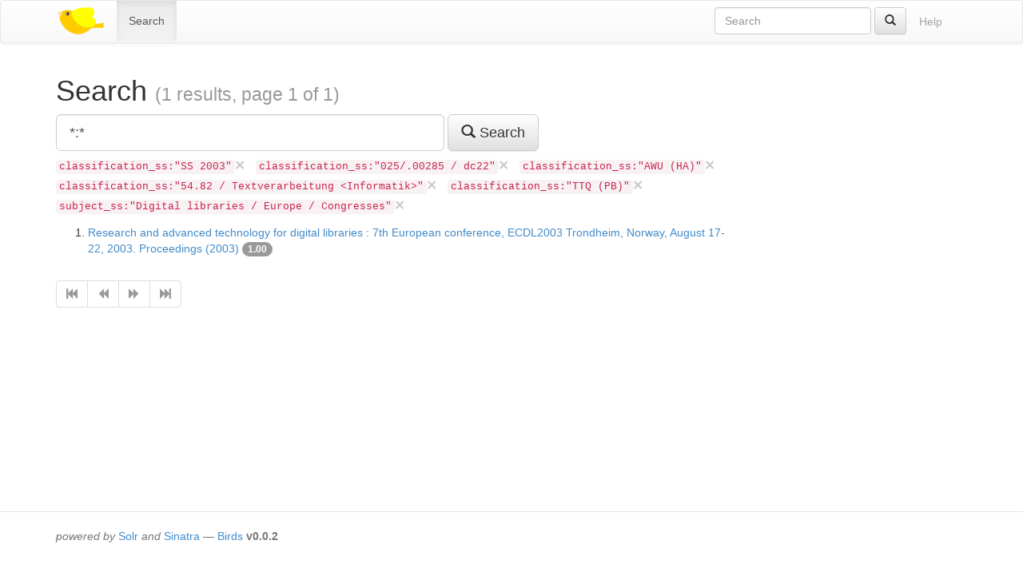

--- FILE ---
content_type: text/html;charset=utf-8
request_url: https://ixtrieve.fh-koeln.de/birds/litie/search?q=%2A%3A%2A&fq%5B%5D=classification_ss%3A%22SS+2003%22&fq%5B%5D=classification_ss%3A%22025%2F.00285+%2F+dc22%22&fq%5B%5D=classification_ss%3A%22AWU+%28HA%29%22&fq%5B%5D=classification_ss%3A%2254.82+%2F+Textverarbeitung+%3CInformatik%3E%22&fq%5B%5D=classification_ss%3A%22TTQ+%28PB%29%22&fq%5B%5D=subject_ss%3A%22Digital+libraries+%2F+Europe+%2F+Congresses%22
body_size: 2061
content:
<!DOCTYPE html>
<html xmlns="http://www.w3.org/1999/xhtml" lang="en">
<head>
  <meta charset="utf-8" />
  <meta http-equiv="X-UA-Compatible" content="IE=edge" />
  <meta name="viewport" content="width=device-width, initial-scale=1" />

  <title>Search (1 results, page 1 of 1) · Birds – Bibliographic information retrieval &amp; document search</title>

  <link rel="shortcut icon" href="https://ixtrieve.fh-koeln.de/birds/litie/favicon.ico" />

  <link rel="stylesheet" href="//netdna.bootstrapcdn.com/bootstrap/3.1.1/css/bootstrap.min.css" />
  <link rel="stylesheet" href="//netdna.bootstrapcdn.com/bootstrap/3.1.1/css/bootstrap-theme.min.css" />
  <link rel="stylesheet" href="https://ixtrieve.fh-koeln.de/birds/litie/css/birds.css" />
</head>
<body>
  <a class="sr-only" href="#content">Skip to main content</a>

  <div id="wrap">
    <header class="navbar navbar-default" id="top" role="banner">
      <div class="container">
        <div class="navbar-header">
          <button type="button" class="navbar-toggle" data-toggle="collapse" data-target=".navbar-collapse">
            <span class="sr-only">Toggle navigation</span>
            <span class="icon-bar"></span>
            <span class="icon-bar"></span>
            <span class="icon-bar"></span>
          </button>
          <a class="navbar-brand" href="https://ixtrieve.fh-koeln.de/birds/litie/" title="Birds – Bibliographic information retrieval &amp; document search">
            
            <img src="https://ixtrieve.fh-koeln.de/birds/litie/images/bird2.png" alt="Bird2" />
          </a>
        </div>

        <nav class="collapse navbar-collapse" role="navigation">
          <ul class="nav navbar-nav">
            <li class="active"><a title="Search for documents" href="https://ixtrieve.fh-koeln.de/birds/litie/search">Search</a></li>
            
            
          </ul>
          <ul class="nav navbar-nav navbar-right">
            <li><a class="btn disabled" href="https://ixtrieve.fh-koeln.de/birds/litie/help" title="View help pages">Help</a></li>
          </ul>
          <form action="https://ixtrieve.fh-koeln.de/birds/litie/search" method="GET" class="navbar-form navbar-right" role="search">
            <div class="form-group">
              <input type="search" class="form-control" title="Quick search" name="qq" id="qq" required="required" placeholder="Search" />
            </div>
            <button type="submit" class="btn btn-default" title="Search"><span class="glyphicon glyphicon-search"></span></button>
          </form>
        </nav>
      </div>
    </header>

    <main id="content" role="main">
      <div class="container">
      
        <h1>
          Search
        
          <small>(1 results, page 1 of 1)</small>
        
        </h1>
        <div class="row">
  <div class="col-md-9">
    <form action="https://ixtrieve.fh-koeln.de/birds/litie/search" method="GET" class="form-inline" role="form">
      <div class="form-group">
        <label class="control-label sr-only" for="q">Query</label>
        <input type="search" class="form-control input-lg" name="q" id="q" size="40" value="*:*" required="required" placeholder="Enter Query…" list="sample_queries" />
        <datalist id="sample_queries">
        
          <option label="Sample query 1" value="author_txt:fugmann" />
        
          <option label="Sample query 2" value="fugmann -author_txt:fugmann" />
        
        </datalist>
      </div>
      <button type="submit" class="btn btn-default btn-lg" title="Search">
        <span class="glyphicon glyphicon-search"></span> Search
      </button>
    </form>

  
    <ul class="filter-list list-inline">
    
      <li>
        <a class="close" title="Remove filter" href="https://ixtrieve.fh-koeln.de/birds/litie/search?q=%2A%3A%2A&amp;fq%5B%5D=classification_ss%3A%22025%2F.00285+%2F+dc22%22&amp;fq%5B%5D=classification_ss%3A%22AWU+%28HA%29%22&amp;fq%5B%5D=classification_ss%3A%2254.82+%2F+Textverarbeitung+%3CInformatik%3E%22&amp;fq%5B%5D=classification_ss%3A%22TTQ+%28PB%29%22&amp;fq%5B%5D=subject_ss%3A%22Digital+libraries+%2F+Europe+%2F+Congresses%22">&times;</a>
        <code>classification_ss:&quot;SS 2003&quot;</code>
      </li>
    
      <li>
        <a class="close" title="Remove filter" href="https://ixtrieve.fh-koeln.de/birds/litie/search?q=%2A%3A%2A&amp;fq%5B%5D=classification_ss%3A%22SS+2003%22&amp;fq%5B%5D=classification_ss%3A%22AWU+%28HA%29%22&amp;fq%5B%5D=classification_ss%3A%2254.82+%2F+Textverarbeitung+%3CInformatik%3E%22&amp;fq%5B%5D=classification_ss%3A%22TTQ+%28PB%29%22&amp;fq%5B%5D=subject_ss%3A%22Digital+libraries+%2F+Europe+%2F+Congresses%22">&times;</a>
        <code>classification_ss:&quot;025/.00285 / dc22&quot;</code>
      </li>
    
      <li>
        <a class="close" title="Remove filter" href="https://ixtrieve.fh-koeln.de/birds/litie/search?q=%2A%3A%2A&amp;fq%5B%5D=classification_ss%3A%22SS+2003%22&amp;fq%5B%5D=classification_ss%3A%22025%2F.00285+%2F+dc22%22&amp;fq%5B%5D=classification_ss%3A%2254.82+%2F+Textverarbeitung+%3CInformatik%3E%22&amp;fq%5B%5D=classification_ss%3A%22TTQ+%28PB%29%22&amp;fq%5B%5D=subject_ss%3A%22Digital+libraries+%2F+Europe+%2F+Congresses%22">&times;</a>
        <code>classification_ss:&quot;AWU (HA)&quot;</code>
      </li>
    
      <li>
        <a class="close" title="Remove filter" href="https://ixtrieve.fh-koeln.de/birds/litie/search?q=%2A%3A%2A&amp;fq%5B%5D=classification_ss%3A%22SS+2003%22&amp;fq%5B%5D=classification_ss%3A%22025%2F.00285+%2F+dc22%22&amp;fq%5B%5D=classification_ss%3A%22AWU+%28HA%29%22&amp;fq%5B%5D=classification_ss%3A%22TTQ+%28PB%29%22&amp;fq%5B%5D=subject_ss%3A%22Digital+libraries+%2F+Europe+%2F+Congresses%22">&times;</a>
        <code>classification_ss:&quot;54.82 / Textverarbeitung &lt;Informatik&gt;&quot;</code>
      </li>
    
      <li>
        <a class="close" title="Remove filter" href="https://ixtrieve.fh-koeln.de/birds/litie/search?q=%2A%3A%2A&amp;fq%5B%5D=classification_ss%3A%22SS+2003%22&amp;fq%5B%5D=classification_ss%3A%22025%2F.00285+%2F+dc22%22&amp;fq%5B%5D=classification_ss%3A%22AWU+%28HA%29%22&amp;fq%5B%5D=classification_ss%3A%2254.82+%2F+Textverarbeitung+%3CInformatik%3E%22&amp;fq%5B%5D=subject_ss%3A%22Digital+libraries+%2F+Europe+%2F+Congresses%22">&times;</a>
        <code>classification_ss:&quot;TTQ (PB)&quot;</code>
      </li>
    
      <li>
        <a class="close" title="Remove filter" href="https://ixtrieve.fh-koeln.de/birds/litie/search?q=%2A%3A%2A&amp;fq%5B%5D=classification_ss%3A%22SS+2003%22&amp;fq%5B%5D=classification_ss%3A%22025%2F.00285+%2F+dc22%22&amp;fq%5B%5D=classification_ss%3A%22AWU+%28HA%29%22&amp;fq%5B%5D=classification_ss%3A%2254.82+%2F+Textverarbeitung+%3CInformatik%3E%22&amp;fq%5B%5D=classification_ss%3A%22TTQ+%28PB%29%22">&times;</a>
        <code>subject_ss:&quot;Digital libraries / Europe / Congresses&quot;</code>
      </li>
    
    </ul>
  

  
    
    <ol start="1">
  <li>
    <a href="https://ixtrieve.fh-koeln.de/birds/litie/document/34427">Research and advanced technology for digital libraries : 7th European conference, ECDL2003 Trondheim, Norway, August 17-22, 2003. Proceedings (2003)</a>
  
    <span class="badge toggle-explain" data-toggle="collapse" data-target="#explain-34427" title="Toggle score explanation">1.00</span>
    <pre id="explain-34427" class="collapse small">
1.0 = *:*, product of:
  1.0 = boost
  1.0 = queryNorm
</pre>
  
  
  </li>
</ol>

    <ul class="pagination"><li class="disabled"><span><span title="First page" class="glyphicon glyphicon-fast-backward"></span></span></li><li class="disabled"><span><span title="Previous page" class="glyphicon glyphicon-backward"></span></span></li><li class="disabled"><span><span title="Next page" class="glyphicon glyphicon-forward"></span></span></li><li class="disabled"><span><span title="Last page" class="glyphicon glyphicon-fast-forward"></span></span></li></ul>
  </div>
  <div class="col-md-3">
    
  
  </div>
</div>

      
      </div>
    </main>

    <div id="push"></div>
  </div>

  <footer role="contentinfo">
    <div class="container">
      <p>
        <em>powered by</em> <a href="//lucene.apache.org/solr/">Solr</a>
        <em>and</em> <a href="http://sinatrarb.com">Sinatra</a>
        — <a href="//blackwinter.github.com/birds">Birds</a>
        <strong>v0.0.2</strong>
      </p>
    </div>
  </footer>

  <script src="//code.jquery.com/jquery-2.1.0.min.js"></script>
  <script src="//netdna.bootstrapcdn.com/bootstrap/3.1.1/js/bootstrap.min.js"></script>
  <script src="https://ixtrieve.fh-koeln.de/birds/litie/js/birds.js"></script>
</body>
</html>
